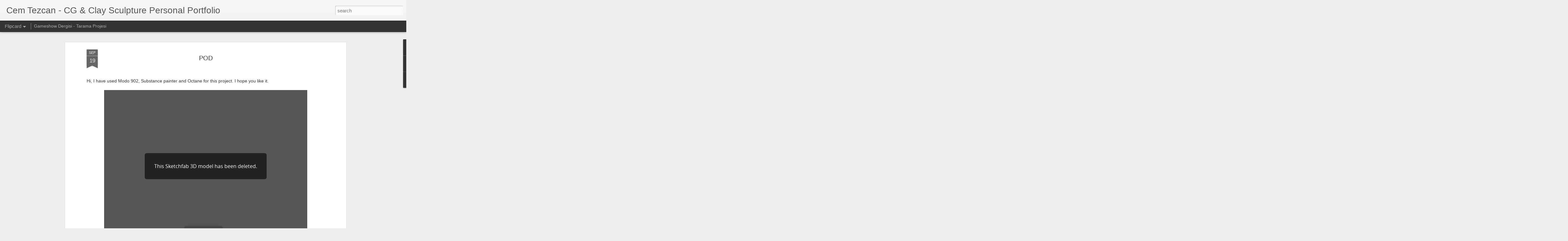

--- FILE ---
content_type: text/javascript; charset=UTF-8
request_url: https://www.blockmind.net/?v=0&action=initial&widgetId=BlogArchive1&responseType=js&xssi_token=AOuZoY6HrUeMKW9_fi7W3ze4Zt8LGqxs5Q%3A1769245455512
body_size: 928
content:
try {
_WidgetManager._HandleControllerResult('BlogArchive1', 'initial',{'url': 'https://www.blockmind.net/search?updated-min\x3d1970-01-01T02:00:00%2B02:00\x26updated-max\x3d292278994-08-17T07:12:55Z\x26max-results\x3d50', 'name': 'All Posts', 'expclass': 'expanded', 'toggleId': 'ALL-0', 'post-count': 76, 'data': [{'url': 'https://www.blockmind.net/2023/', 'name': '2023', 'expclass': 'expanded', 'toggleId': 'YEARLY-1672520400000', 'post-count': 1, 'data': [{'url': 'https://www.blockmind.net/2023/03/', 'name': 'March', 'expclass': 'expanded', 'toggleId': 'MONTHLY-1677618000000', 'post-count': 1, 'posts': [{'title': 'Announcement', 'url': 'https://www.blockmind.net/2023/03/announcement.html'}]}]}, {'url': 'https://www.blockmind.net/2018/', 'name': '2018', 'expclass': 'collapsed', 'toggleId': 'YEARLY-1514754000000', 'post-count': 1, 'data': [{'url': 'https://www.blockmind.net/2018/01/', 'name': 'January', 'expclass': 'collapsed', 'toggleId': 'MONTHLY-1514754000000', 'post-count': 1}]}, {'url': 'https://www.blockmind.net/2017/', 'name': '2017', 'expclass': 'collapsed', 'toggleId': 'YEARLY-1483218000000', 'post-count': 21, 'data': [{'url': 'https://www.blockmind.net/2017/12/', 'name': 'December', 'expclass': 'collapsed', 'toggleId': 'MONTHLY-1512075600000', 'post-count': 1}, {'url': 'https://www.blockmind.net/2017/11/', 'name': 'November', 'expclass': 'collapsed', 'toggleId': 'MONTHLY-1509483600000', 'post-count': 4}, {'url': 'https://www.blockmind.net/2017/10/', 'name': 'October', 'expclass': 'collapsed', 'toggleId': 'MONTHLY-1506805200000', 'post-count': 1}, {'url': 'https://www.blockmind.net/2017/09/', 'name': 'September', 'expclass': 'collapsed', 'toggleId': 'MONTHLY-1504213200000', 'post-count': 1}, {'url': 'https://www.blockmind.net/2017/08/', 'name': 'August', 'expclass': 'collapsed', 'toggleId': 'MONTHLY-1501534800000', 'post-count': 4}, {'url': 'https://www.blockmind.net/2017/06/', 'name': 'June', 'expclass': 'collapsed', 'toggleId': 'MONTHLY-1496264400000', 'post-count': 4}, {'url': 'https://www.blockmind.net/2017/05/', 'name': 'May', 'expclass': 'collapsed', 'toggleId': 'MONTHLY-1493586000000', 'post-count': 2}, {'url': 'https://www.blockmind.net/2017/04/', 'name': 'April', 'expclass': 'collapsed', 'toggleId': 'MONTHLY-1490994000000', 'post-count': 2}, {'url': 'https://www.blockmind.net/2017/03/', 'name': 'March', 'expclass': 'collapsed', 'toggleId': 'MONTHLY-1488315600000', 'post-count': 1}, {'url': 'https://www.blockmind.net/2017/01/', 'name': 'January', 'expclass': 'collapsed', 'toggleId': 'MONTHLY-1483218000000', 'post-count': 1}]}, {'url': 'https://www.blockmind.net/2016/', 'name': '2016', 'expclass': 'collapsed', 'toggleId': 'YEARLY-1451599200000', 'post-count': 6, 'data': [{'url': 'https://www.blockmind.net/2016/12/', 'name': 'December', 'expclass': 'collapsed', 'toggleId': 'MONTHLY-1480539600000', 'post-count': 1}, {'url': 'https://www.blockmind.net/2016/10/', 'name': 'October', 'expclass': 'collapsed', 'toggleId': 'MONTHLY-1475269200000', 'post-count': 1}, {'url': 'https://www.blockmind.net/2016/09/', 'name': 'September', 'expclass': 'collapsed', 'toggleId': 'MONTHLY-1472677200000', 'post-count': 2}, {'url': 'https://www.blockmind.net/2016/08/', 'name': 'August', 'expclass': 'collapsed', 'toggleId': 'MONTHLY-1469998800000', 'post-count': 2}]}, {'url': 'https://www.blockmind.net/2015/', 'name': '2015', 'expclass': 'collapsed', 'toggleId': 'YEARLY-1420063200000', 'post-count': 2, 'data': [{'url': 'https://www.blockmind.net/2015/09/', 'name': 'September', 'expclass': 'collapsed', 'toggleId': 'MONTHLY-1441054800000', 'post-count': 1}, {'url': 'https://www.blockmind.net/2015/05/', 'name': 'May', 'expclass': 'collapsed', 'toggleId': 'MONTHLY-1430427600000', 'post-count': 1}]}, {'url': 'https://www.blockmind.net/2014/', 'name': '2014', 'expclass': 'collapsed', 'toggleId': 'YEARLY-1388527200000', 'post-count': 6, 'data': [{'url': 'https://www.blockmind.net/2014/08/', 'name': 'August', 'expclass': 'collapsed', 'toggleId': 'MONTHLY-1406840400000', 'post-count': 1}, {'url': 'https://www.blockmind.net/2014/07/', 'name': 'July', 'expclass': 'collapsed', 'toggleId': 'MONTHLY-1404162000000', 'post-count': 1}, {'url': 'https://www.blockmind.net/2014/06/', 'name': 'June', 'expclass': 'collapsed', 'toggleId': 'MONTHLY-1401570000000', 'post-count': 1}, {'url': 'https://www.blockmind.net/2014/05/', 'name': 'May', 'expclass': 'collapsed', 'toggleId': 'MONTHLY-1398891600000', 'post-count': 1}, {'url': 'https://www.blockmind.net/2014/04/', 'name': 'April', 'expclass': 'collapsed', 'toggleId': 'MONTHLY-1396299600000', 'post-count': 1}, {'url': 'https://www.blockmind.net/2014/02/', 'name': 'February', 'expclass': 'collapsed', 'toggleId': 'MONTHLY-1391205600000', 'post-count': 1}]}, {'url': 'https://www.blockmind.net/2013/', 'name': '2013', 'expclass': 'collapsed', 'toggleId': 'YEARLY-1356991200000', 'post-count': 2, 'data': [{'url': 'https://www.blockmind.net/2013/12/', 'name': 'December', 'expclass': 'collapsed', 'toggleId': 'MONTHLY-1385848800000', 'post-count': 1}, {'url': 'https://www.blockmind.net/2013/04/', 'name': 'April', 'expclass': 'collapsed', 'toggleId': 'MONTHLY-1364763600000', 'post-count': 1}]}, {'url': 'https://www.blockmind.net/2012/', 'name': '2012', 'expclass': 'collapsed', 'toggleId': 'YEARLY-1325368800000', 'post-count': 1, 'data': [{'url': 'https://www.blockmind.net/2012/01/', 'name': 'January', 'expclass': 'collapsed', 'toggleId': 'MONTHLY-1325368800000', 'post-count': 1}]}, {'url': 'https://www.blockmind.net/2011/', 'name': '2011', 'expclass': 'collapsed', 'toggleId': 'YEARLY-1293832800000', 'post-count': 4, 'data': [{'url': 'https://www.blockmind.net/2011/08/', 'name': 'August', 'expclass': 'collapsed', 'toggleId': 'MONTHLY-1312146000000', 'post-count': 2}, {'url': 'https://www.blockmind.net/2011/07/', 'name': 'July', 'expclass': 'collapsed', 'toggleId': 'MONTHLY-1309467600000', 'post-count': 1}, {'url': 'https://www.blockmind.net/2011/02/', 'name': 'February', 'expclass': 'collapsed', 'toggleId': 'MONTHLY-1296511200000', 'post-count': 1}]}, {'url': 'https://www.blockmind.net/2010/', 'name': '2010', 'expclass': 'collapsed', 'toggleId': 'YEARLY-1262296800000', 'post-count': 2, 'data': [{'url': 'https://www.blockmind.net/2010/12/', 'name': 'December', 'expclass': 'collapsed', 'toggleId': 'MONTHLY-1291154400000', 'post-count': 1}, {'url': 'https://www.blockmind.net/2010/08/', 'name': 'August', 'expclass': 'collapsed', 'toggleId': 'MONTHLY-1280610000000', 'post-count': 1}]}, {'url': 'https://www.blockmind.net/2009/', 'name': '2009', 'expclass': 'collapsed', 'toggleId': 'YEARLY-1230760800000', 'post-count': 2, 'data': [{'url': 'https://www.blockmind.net/2009/04/', 'name': 'April', 'expclass': 'collapsed', 'toggleId': 'MONTHLY-1238533200000', 'post-count': 1}, {'url': 'https://www.blockmind.net/2009/03/', 'name': 'March', 'expclass': 'collapsed', 'toggleId': 'MONTHLY-1235858400000', 'post-count': 1}]}, {'url': 'https://www.blockmind.net/2008/', 'name': '2008', 'expclass': 'collapsed', 'toggleId': 'YEARLY-1199138400000', 'post-count': 4, 'data': [{'url': 'https://www.blockmind.net/2008/11/', 'name': 'November', 'expclass': 'collapsed', 'toggleId': 'MONTHLY-1225490400000', 'post-count': 1}, {'url': 'https://www.blockmind.net/2008/09/', 'name': 'September', 'expclass': 'collapsed', 'toggleId': 'MONTHLY-1220216400000', 'post-count': 1}, {'url': 'https://www.blockmind.net/2008/06/', 'name': 'June', 'expclass': 'collapsed', 'toggleId': 'MONTHLY-1212267600000', 'post-count': 1}, {'url': 'https://www.blockmind.net/2008/01/', 'name': 'January', 'expclass': 'collapsed', 'toggleId': 'MONTHLY-1199138400000', 'post-count': 1}]}, {'url': 'https://www.blockmind.net/2007/', 'name': '2007', 'expclass': 'collapsed', 'toggleId': 'YEARLY-1167602400000', 'post-count': 9, 'data': [{'url': 'https://www.blockmind.net/2007/12/', 'name': 'December', 'expclass': 'collapsed', 'toggleId': 'MONTHLY-1196460000000', 'post-count': 1}, {'url': 'https://www.blockmind.net/2007/09/', 'name': 'September', 'expclass': 'collapsed', 'toggleId': 'MONTHLY-1188594000000', 'post-count': 3}, {'url': 'https://www.blockmind.net/2007/04/', 'name': 'April', 'expclass': 'collapsed', 'toggleId': 'MONTHLY-1175374800000', 'post-count': 1}, {'url': 'https://www.blockmind.net/2007/03/', 'name': 'March', 'expclass': 'collapsed', 'toggleId': 'MONTHLY-1172700000000', 'post-count': 2}, {'url': 'https://www.blockmind.net/2007/01/', 'name': 'January', 'expclass': 'collapsed', 'toggleId': 'MONTHLY-1167602400000', 'post-count': 2}]}, {'url': 'https://www.blockmind.net/2006/', 'name': '2006', 'expclass': 'collapsed', 'toggleId': 'YEARLY-1136066400000', 'post-count': 15, 'data': [{'url': 'https://www.blockmind.net/2006/12/', 'name': 'December', 'expclass': 'collapsed', 'toggleId': 'MONTHLY-1164924000000', 'post-count': 1}, {'url': 'https://www.blockmind.net/2006/09/', 'name': 'September', 'expclass': 'collapsed', 'toggleId': 'MONTHLY-1157058000000', 'post-count': 3}, {'url': 'https://www.blockmind.net/2006/08/', 'name': 'August', 'expclass': 'collapsed', 'toggleId': 'MONTHLY-1154379600000', 'post-count': 2}, {'url': 'https://www.blockmind.net/2006/07/', 'name': 'July', 'expclass': 'collapsed', 'toggleId': 'MONTHLY-1151701200000', 'post-count': 1}, {'url': 'https://www.blockmind.net/2006/06/', 'name': 'June', 'expclass': 'collapsed', 'toggleId': 'MONTHLY-1149109200000', 'post-count': 1}, {'url': 'https://www.blockmind.net/2006/05/', 'name': 'May', 'expclass': 'collapsed', 'toggleId': 'MONTHLY-1146430800000', 'post-count': 1}, {'url': 'https://www.blockmind.net/2006/04/', 'name': 'April', 'expclass': 'collapsed', 'toggleId': 'MONTHLY-1143838800000', 'post-count': 1}, {'url': 'https://www.blockmind.net/2006/03/', 'name': 'March', 'expclass': 'collapsed', 'toggleId': 'MONTHLY-1141164000000', 'post-count': 1}, {'url': 'https://www.blockmind.net/2006/02/', 'name': 'February', 'expclass': 'collapsed', 'toggleId': 'MONTHLY-1138744800000', 'post-count': 4}]}], 'toggleopen': 'MONTHLY-1677618000000', 'style': 'HIERARCHY', 'title': 'Project Archive'});
} catch (e) {
  if (typeof log != 'undefined') {
    log('HandleControllerResult failed: ' + e);
  }
}


--- FILE ---
content_type: text/javascript; charset=UTF-8
request_url: https://www.blockmind.net/?v=0&action=initial&widgetId=Text1&responseType=js&xssi_token=AOuZoY6HrUeMKW9_fi7W3ze4Zt8LGqxs5Q%3A1769245455512
body_size: -127
content:
try {
_WidgetManager._HandleControllerResult('Text1', 'initial',{'content': '\x3cp\x3e\x3cspan style\x3d\x22font-size: 100%;\x22\x3eCem TEZCAN\x3c/span\x3e\x3c/p\x3ecem.tezcan@blockmind.net', 'title': 'Contact'});
} catch (e) {
  if (typeof log != 'undefined') {
    log('HandleControllerResult failed: ' + e);
  }
}


--- FILE ---
content_type: text/javascript; charset=UTF-8
request_url: https://www.blockmind.net/?v=0&action=initial&widgetId=BlogArchive1&responseType=js&xssi_token=AOuZoY6HrUeMKW9_fi7W3ze4Zt8LGqxs5Q%3A1769245455512
body_size: 924
content:
try {
_WidgetManager._HandleControllerResult('BlogArchive1', 'initial',{'url': 'https://www.blockmind.net/search?updated-min\x3d1970-01-01T02:00:00%2B02:00\x26updated-max\x3d292278994-08-17T07:12:55Z\x26max-results\x3d50', 'name': 'All Posts', 'expclass': 'expanded', 'toggleId': 'ALL-0', 'post-count': 76, 'data': [{'url': 'https://www.blockmind.net/2023/', 'name': '2023', 'expclass': 'expanded', 'toggleId': 'YEARLY-1672520400000', 'post-count': 1, 'data': [{'url': 'https://www.blockmind.net/2023/03/', 'name': 'March', 'expclass': 'expanded', 'toggleId': 'MONTHLY-1677618000000', 'post-count': 1, 'posts': [{'title': 'Announcement', 'url': 'https://www.blockmind.net/2023/03/announcement.html'}]}]}, {'url': 'https://www.blockmind.net/2018/', 'name': '2018', 'expclass': 'collapsed', 'toggleId': 'YEARLY-1514754000000', 'post-count': 1, 'data': [{'url': 'https://www.blockmind.net/2018/01/', 'name': 'January', 'expclass': 'collapsed', 'toggleId': 'MONTHLY-1514754000000', 'post-count': 1}]}, {'url': 'https://www.blockmind.net/2017/', 'name': '2017', 'expclass': 'collapsed', 'toggleId': 'YEARLY-1483218000000', 'post-count': 21, 'data': [{'url': 'https://www.blockmind.net/2017/12/', 'name': 'December', 'expclass': 'collapsed', 'toggleId': 'MONTHLY-1512075600000', 'post-count': 1}, {'url': 'https://www.blockmind.net/2017/11/', 'name': 'November', 'expclass': 'collapsed', 'toggleId': 'MONTHLY-1509483600000', 'post-count': 4}, {'url': 'https://www.blockmind.net/2017/10/', 'name': 'October', 'expclass': 'collapsed', 'toggleId': 'MONTHLY-1506805200000', 'post-count': 1}, {'url': 'https://www.blockmind.net/2017/09/', 'name': 'September', 'expclass': 'collapsed', 'toggleId': 'MONTHLY-1504213200000', 'post-count': 1}, {'url': 'https://www.blockmind.net/2017/08/', 'name': 'August', 'expclass': 'collapsed', 'toggleId': 'MONTHLY-1501534800000', 'post-count': 4}, {'url': 'https://www.blockmind.net/2017/06/', 'name': 'June', 'expclass': 'collapsed', 'toggleId': 'MONTHLY-1496264400000', 'post-count': 4}, {'url': 'https://www.blockmind.net/2017/05/', 'name': 'May', 'expclass': 'collapsed', 'toggleId': 'MONTHLY-1493586000000', 'post-count': 2}, {'url': 'https://www.blockmind.net/2017/04/', 'name': 'April', 'expclass': 'collapsed', 'toggleId': 'MONTHLY-1490994000000', 'post-count': 2}, {'url': 'https://www.blockmind.net/2017/03/', 'name': 'March', 'expclass': 'collapsed', 'toggleId': 'MONTHLY-1488315600000', 'post-count': 1}, {'url': 'https://www.blockmind.net/2017/01/', 'name': 'January', 'expclass': 'collapsed', 'toggleId': 'MONTHLY-1483218000000', 'post-count': 1}]}, {'url': 'https://www.blockmind.net/2016/', 'name': '2016', 'expclass': 'collapsed', 'toggleId': 'YEARLY-1451599200000', 'post-count': 6, 'data': [{'url': 'https://www.blockmind.net/2016/12/', 'name': 'December', 'expclass': 'collapsed', 'toggleId': 'MONTHLY-1480539600000', 'post-count': 1}, {'url': 'https://www.blockmind.net/2016/10/', 'name': 'October', 'expclass': 'collapsed', 'toggleId': 'MONTHLY-1475269200000', 'post-count': 1}, {'url': 'https://www.blockmind.net/2016/09/', 'name': 'September', 'expclass': 'collapsed', 'toggleId': 'MONTHLY-1472677200000', 'post-count': 2}, {'url': 'https://www.blockmind.net/2016/08/', 'name': 'August', 'expclass': 'collapsed', 'toggleId': 'MONTHLY-1469998800000', 'post-count': 2}]}, {'url': 'https://www.blockmind.net/2015/', 'name': '2015', 'expclass': 'collapsed', 'toggleId': 'YEARLY-1420063200000', 'post-count': 2, 'data': [{'url': 'https://www.blockmind.net/2015/09/', 'name': 'September', 'expclass': 'collapsed', 'toggleId': 'MONTHLY-1441054800000', 'post-count': 1}, {'url': 'https://www.blockmind.net/2015/05/', 'name': 'May', 'expclass': 'collapsed', 'toggleId': 'MONTHLY-1430427600000', 'post-count': 1}]}, {'url': 'https://www.blockmind.net/2014/', 'name': '2014', 'expclass': 'collapsed', 'toggleId': 'YEARLY-1388527200000', 'post-count': 6, 'data': [{'url': 'https://www.blockmind.net/2014/08/', 'name': 'August', 'expclass': 'collapsed', 'toggleId': 'MONTHLY-1406840400000', 'post-count': 1}, {'url': 'https://www.blockmind.net/2014/07/', 'name': 'July', 'expclass': 'collapsed', 'toggleId': 'MONTHLY-1404162000000', 'post-count': 1}, {'url': 'https://www.blockmind.net/2014/06/', 'name': 'June', 'expclass': 'collapsed', 'toggleId': 'MONTHLY-1401570000000', 'post-count': 1}, {'url': 'https://www.blockmind.net/2014/05/', 'name': 'May', 'expclass': 'collapsed', 'toggleId': 'MONTHLY-1398891600000', 'post-count': 1}, {'url': 'https://www.blockmind.net/2014/04/', 'name': 'April', 'expclass': 'collapsed', 'toggleId': 'MONTHLY-1396299600000', 'post-count': 1}, {'url': 'https://www.blockmind.net/2014/02/', 'name': 'February', 'expclass': 'collapsed', 'toggleId': 'MONTHLY-1391205600000', 'post-count': 1}]}, {'url': 'https://www.blockmind.net/2013/', 'name': '2013', 'expclass': 'collapsed', 'toggleId': 'YEARLY-1356991200000', 'post-count': 2, 'data': [{'url': 'https://www.blockmind.net/2013/12/', 'name': 'December', 'expclass': 'collapsed', 'toggleId': 'MONTHLY-1385848800000', 'post-count': 1}, {'url': 'https://www.blockmind.net/2013/04/', 'name': 'April', 'expclass': 'collapsed', 'toggleId': 'MONTHLY-1364763600000', 'post-count': 1}]}, {'url': 'https://www.blockmind.net/2012/', 'name': '2012', 'expclass': 'collapsed', 'toggleId': 'YEARLY-1325368800000', 'post-count': 1, 'data': [{'url': 'https://www.blockmind.net/2012/01/', 'name': 'January', 'expclass': 'collapsed', 'toggleId': 'MONTHLY-1325368800000', 'post-count': 1}]}, {'url': 'https://www.blockmind.net/2011/', 'name': '2011', 'expclass': 'collapsed', 'toggleId': 'YEARLY-1293832800000', 'post-count': 4, 'data': [{'url': 'https://www.blockmind.net/2011/08/', 'name': 'August', 'expclass': 'collapsed', 'toggleId': 'MONTHLY-1312146000000', 'post-count': 2}, {'url': 'https://www.blockmind.net/2011/07/', 'name': 'July', 'expclass': 'collapsed', 'toggleId': 'MONTHLY-1309467600000', 'post-count': 1}, {'url': 'https://www.blockmind.net/2011/02/', 'name': 'February', 'expclass': 'collapsed', 'toggleId': 'MONTHLY-1296511200000', 'post-count': 1}]}, {'url': 'https://www.blockmind.net/2010/', 'name': '2010', 'expclass': 'collapsed', 'toggleId': 'YEARLY-1262296800000', 'post-count': 2, 'data': [{'url': 'https://www.blockmind.net/2010/12/', 'name': 'December', 'expclass': 'collapsed', 'toggleId': 'MONTHLY-1291154400000', 'post-count': 1}, {'url': 'https://www.blockmind.net/2010/08/', 'name': 'August', 'expclass': 'collapsed', 'toggleId': 'MONTHLY-1280610000000', 'post-count': 1}]}, {'url': 'https://www.blockmind.net/2009/', 'name': '2009', 'expclass': 'collapsed', 'toggleId': 'YEARLY-1230760800000', 'post-count': 2, 'data': [{'url': 'https://www.blockmind.net/2009/04/', 'name': 'April', 'expclass': 'collapsed', 'toggleId': 'MONTHLY-1238533200000', 'post-count': 1}, {'url': 'https://www.blockmind.net/2009/03/', 'name': 'March', 'expclass': 'collapsed', 'toggleId': 'MONTHLY-1235858400000', 'post-count': 1}]}, {'url': 'https://www.blockmind.net/2008/', 'name': '2008', 'expclass': 'collapsed', 'toggleId': 'YEARLY-1199138400000', 'post-count': 4, 'data': [{'url': 'https://www.blockmind.net/2008/11/', 'name': 'November', 'expclass': 'collapsed', 'toggleId': 'MONTHLY-1225490400000', 'post-count': 1}, {'url': 'https://www.blockmind.net/2008/09/', 'name': 'September', 'expclass': 'collapsed', 'toggleId': 'MONTHLY-1220216400000', 'post-count': 1}, {'url': 'https://www.blockmind.net/2008/06/', 'name': 'June', 'expclass': 'collapsed', 'toggleId': 'MONTHLY-1212267600000', 'post-count': 1}, {'url': 'https://www.blockmind.net/2008/01/', 'name': 'January', 'expclass': 'collapsed', 'toggleId': 'MONTHLY-1199138400000', 'post-count': 1}]}, {'url': 'https://www.blockmind.net/2007/', 'name': '2007', 'expclass': 'collapsed', 'toggleId': 'YEARLY-1167602400000', 'post-count': 9, 'data': [{'url': 'https://www.blockmind.net/2007/12/', 'name': 'December', 'expclass': 'collapsed', 'toggleId': 'MONTHLY-1196460000000', 'post-count': 1}, {'url': 'https://www.blockmind.net/2007/09/', 'name': 'September', 'expclass': 'collapsed', 'toggleId': 'MONTHLY-1188594000000', 'post-count': 3}, {'url': 'https://www.blockmind.net/2007/04/', 'name': 'April', 'expclass': 'collapsed', 'toggleId': 'MONTHLY-1175374800000', 'post-count': 1}, {'url': 'https://www.blockmind.net/2007/03/', 'name': 'March', 'expclass': 'collapsed', 'toggleId': 'MONTHLY-1172700000000', 'post-count': 2}, {'url': 'https://www.blockmind.net/2007/01/', 'name': 'January', 'expclass': 'collapsed', 'toggleId': 'MONTHLY-1167602400000', 'post-count': 2}]}, {'url': 'https://www.blockmind.net/2006/', 'name': '2006', 'expclass': 'collapsed', 'toggleId': 'YEARLY-1136066400000', 'post-count': 15, 'data': [{'url': 'https://www.blockmind.net/2006/12/', 'name': 'December', 'expclass': 'collapsed', 'toggleId': 'MONTHLY-1164924000000', 'post-count': 1}, {'url': 'https://www.blockmind.net/2006/09/', 'name': 'September', 'expclass': 'collapsed', 'toggleId': 'MONTHLY-1157058000000', 'post-count': 3}, {'url': 'https://www.blockmind.net/2006/08/', 'name': 'August', 'expclass': 'collapsed', 'toggleId': 'MONTHLY-1154379600000', 'post-count': 2}, {'url': 'https://www.blockmind.net/2006/07/', 'name': 'July', 'expclass': 'collapsed', 'toggleId': 'MONTHLY-1151701200000', 'post-count': 1}, {'url': 'https://www.blockmind.net/2006/06/', 'name': 'June', 'expclass': 'collapsed', 'toggleId': 'MONTHLY-1149109200000', 'post-count': 1}, {'url': 'https://www.blockmind.net/2006/05/', 'name': 'May', 'expclass': 'collapsed', 'toggleId': 'MONTHLY-1146430800000', 'post-count': 1}, {'url': 'https://www.blockmind.net/2006/04/', 'name': 'April', 'expclass': 'collapsed', 'toggleId': 'MONTHLY-1143838800000', 'post-count': 1}, {'url': 'https://www.blockmind.net/2006/03/', 'name': 'March', 'expclass': 'collapsed', 'toggleId': 'MONTHLY-1141164000000', 'post-count': 1}, {'url': 'https://www.blockmind.net/2006/02/', 'name': 'February', 'expclass': 'collapsed', 'toggleId': 'MONTHLY-1138744800000', 'post-count': 4}]}], 'toggleopen': 'MONTHLY-1677618000000', 'style': 'HIERARCHY', 'title': 'Project Archive'});
} catch (e) {
  if (typeof log != 'undefined') {
    log('HandleControllerResult failed: ' + e);
  }
}


--- FILE ---
content_type: text/javascript; charset=UTF-8
request_url: https://www.blockmind.net/?v=0&action=initial&widgetId=Text1&responseType=js&xssi_token=AOuZoY6HrUeMKW9_fi7W3ze4Zt8LGqxs5Q%3A1769245455512
body_size: -48
content:
try {
_WidgetManager._HandleControllerResult('Text1', 'initial',{'content': '\x3cp\x3e\x3cspan style\x3d\x22font-size: 100%;\x22\x3eCem TEZCAN\x3c/span\x3e\x3c/p\x3ecem.tezcan@blockmind.net', 'title': 'Contact'});
} catch (e) {
  if (typeof log != 'undefined') {
    log('HandleControllerResult failed: ' + e);
  }
}
